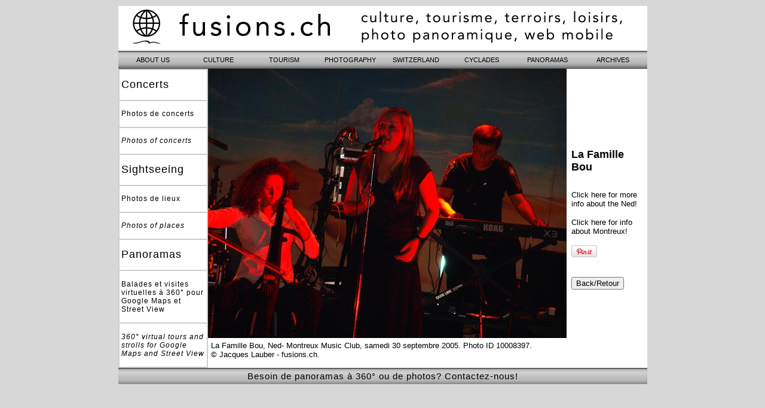

--- FILE ---
content_type: text/html; charset=UTF-8
request_url: http://www.fusions.ch/photos/snapshot-10008397.html
body_size: 2630
content:

<!DOCTYPE HTML PUBLIC "-//W3C//DTD HTML 4.01 Transitional//EN" "http://www.w3.org/TR/html4/loose.dtd">
<html>
<head>
	<title>La Famille Bou - Ned - September 30, 2005 - Photo No 10008397</title>
    
    <script type="text/javascript">
if((navigator.userAgent.match(/iPhone/i)) || (navigator.userAgent.match(/iPod/i)))	location.href='http://www.fusions.ch/imontreux/photo_app.php?no=10008397';
</script>
	
	<meta name="verify-v1" content="wwKzmQleIZcLLtA3cQNbCRpr54E5fOCgINkzNFRXaVQ=" />
<META NAME="keywords" CONTENT="Switzerland, La Famille Bou, Ned- Montreux Music Club, samedi 30 septembre 2005., photo galleries, photos, postcards, sightseeing">
<META NAME="description" CONTENT="La Famille Bou, Ned- Montreux Music Club, samedi 30 septembre 2005. - La Famille Bou photo gallery - Photo ID 10008397">
<META NAME="revisit-after" CONTENT="1 weeks">
<META NAME="objecttype" CONTENT="Photo Galleries, Tourist Info">
<META HTTP-EQUIV="Content-language" CONTENT="fr, en">
<META http-equiv="PICS-Label" content='(PICS-1.1 "http://www.rsac.org/ratingsv01.html" l gen true comment "RSACi North America Server" for "http://www.fusions.ch" on "1999.05.16T06:55-0800" r (n 0 s 0 v 0 l 0))'>
<!-- La Famille Bou, Ned- Montreux Music Club, samedi 30 septembre 2005. - The Switzerland photo galleries by www.fusions.ch -->

<meta property="og:title" content="La Famille Bou" />
<meta property="og:type" content="website" />
<meta property="og:image" content="http://www.fusions.ch/sightseeing/2005/09/DSC06770z.jpg" />
<meta property="og:image:url" content="http://www.fusions.ch/sightseeing/2005/09/DSC06770z.jpg" />
<meta property="og:url" content="http://www.fusions.ch/photos/snapshot-10008397.html" />
<meta property="og:site_name" content="fusions.ch photo galleries" />
<meta property="og:description" content="La Famille Bou, Ned- Montreux Music Club, samedi 30 septembre 2005." />
<meta property="fb:app_id" content="216704038362168" />
<meta property="og:locale" content="en_EN" />


</head>

<STYLE TYPE=text/css>
a.margin:link {color: #000000; text-decoration: none}
a.margin:visited {color: #000000; text-decoration: none}
a.margin:hover {color: #FF0000; text-decoration: none}
a.margin:active {color: #ff0000}
a.screen:link {color: #000000; text-decoration: none}
a.screen:visited {color: #000000; text-decoration: none}
a.screen:hover {color: #000000; text-decoration: underline}
a.screen:active {color: #ff0000}
a.bottom:link {color: #000000; text-decoration: none}
a.bottom:visited {color: #000000; text-decoration: none}
a.bottom:hover {color: #ff0000; text-decoration: underline}
a.bottom:active {color: #ff0000}
h1 {color: black; text-align: left; font: 18.0px Arial; font-weight: bold;}
td.td1 {text-align: left; font: 18.0px Arial; color: #000000; letter-spacing: 1px}
td.td2 {text-align: left; font: 12.0px Arial; color: #000000; letter-spacing: 1px}
td.td3 {text-align: left; font: 12.0px Arial; color: #ffffff}
td.td4 {text-align: left; font: 14.0px Arial; color: orange; text-transform: uppercase; font-weight: bold}
td.td5 {text-align: left; font: 14.0px Arial; color: white; text-transform: uppercase; font-weight: bold}
td.td6 {background-color: transparent; text-align: center; font: 15.0px Arial; color: #ffffff; letter-spacing: 1px; padding: 5px}
</STYLE>

<body bgcolor=black background=../navig/background.gif text=black link=black vlink=black alink=red bgproperties=fixed marginwidth=0 marginheight=0>

<div align=center><img src=../design/void_h15.png border=0 width=885 height=15>

<div id="fb-root"></div>
<script>(function(d, s, id) {
var js, fjs = d.getElementsByTagName(s)[0];
if (d.getElementById(id)) return;
js = d.createElement(s); js.id = id;
js.src = "//connect.facebook.net/en_US/sdk.js#xfbml=1&version=v2.3&appId=216704038362168";
fjs.parentNode.insertBefore(js, fjs);
}(document, 'script', 'facebook-jssdk'));</script>

<table border=0 cellpadding=0 cellspacing=0 bgcolor=white width=885>

<tr>

<td align=center colspan=2>
<iframe src="../navig/slidez.html" name=top1 width=885 height=60 frameborder=0 scrolling=no marginwidth=0 marginheight=0></iframe>
<img src=../design/void.gif border=0 width=885 height=10>
<iframe src="../navig/menu.html" name=top2 width=885 height=30 frameborder=0 scrolling=no marginwidth=0 marginheight=0></iframe>
</td>

</tr>

<tr>

<td align=left width=150 bgcolor="#cecece"><table border=0 cellpadding=3 cellspacing=2 border=0 width=150 height=500>
<tr><td bgcolor=#ffffff class=td1>Concerts</td></tr>
<tr><td bgcolor=#ffffff class=td2><a class=margin href=../photography/concertphotos.html target=_top>Photos de concerts</a></td></tr>
<tr><td bgcolor=#ffffff class=td2><a class=margin href=../photography/concertphotos.html target=_top><i>Photos of concerts</i></a></td></tr>
<tr><td bgcolor=#ffffff class=td1>Sightseeing</td></tr>
<tr><td bgcolor=#ffffff class=td2><a class=margin href=../photography/sightseeing.html target=_top>Photos de lieux</a></td></tr>
<tr><td bgcolor=#ffffff class=td2><a class=margin href=../photography/sightseeing.html target=_top><i>Photos of places</i></a></td></tr>
<tr><td bgcolor=#ffffff class=td1>Panoramas</td></tr>
<tr><td bgcolor=#ffffff class=td2><a class=margin href=../street-view/ target=_top>Balades et visites virtuelles &agrave; 360&deg; pour Google Maps et Street View</a></td></tr>
<tr><td bgcolor=#ffffff class=td2><a class=margin href=../street-view/ target=_top><i>360&deg; virtual tours and strolls for Google Maps and Street View</i></a></td></tr>
</table>

</td>


<td align=left width=735 bgcolor=white valign=top>


	<table border=0 cellpadding=0 cellspacing=0><tr><td width=600 align=right><img src=http://www.fusions.ch/sightseeing/2005/09/DSC06770z.jpg width=600 height=450 border=0 alt="La Famille Bou, Ned- Montreux Music Club, samedi 30 septembre 2005."><br><table border=0 cellpadding=5 cellspacing=0><tr><td><font face=Arial size=-1>La Famille Bou, Ned- Montreux Music Club, samedi 30 septembre 2005. Photo ID 10008397. <a class=screen href=http://www.fusions.ch target=_top>&copy;&nbsp;Jacques Lauber - fusions.ch</a>.</font></td></tr></table></td><td><table border=0 cellpadding=8 cellspacing=0><tr><td align=left><h1>La Famille Bou</h1></td></tr><tr><td align=left><font face=Arial size=-1><a class=screen href=http://www.fusions.ch/ned/ target=_top>Click here for more info about the Ned!</a></font></td></tr><tr><td align=left><font face=Arial size=-1><a class=screen href=http://www.fusions.ch/montreux/ target=_top>Click here for info about Montreux!</a></font><p><a href="http://pinterest.com/pin/create/button/?url=http%3A%2F%2Fwww.fusions.ch%2Fphotos%2Fsnapshot-10008397.html&media=http://www.fusions.ch/sightseeing/2005/09/DSC06770z.jpg&description=Ned - September 30, 2005" class="pin-it-button" count-layout="horizontal"><img border="0" src="//assets.pinterest.com/images/PinExt.png" title="Pin It" /></a><p><div class="fb-share-button" data-href="http://www.fusions.ch/photos/snapshot-10008397.html" data-layout="button"></div></td></tr><tr><td align=left><form><INPUT TYPE=button VALUE=Back/Retour onClick=history.go(-1)></form></td></tr></table></td></tr></table>
</td>

</tr>

<tr><td class=td6 colspan=4 background=../navig/images/navBG.png><a class=bottom href=../who-we-are/>Besoin de panoramas &agrave; 360&deg; ou de photos? Contactez-nous!</a></td></tr>

</table>

</div>


<script type="text/javascript">
var gaJsHost = (("https:" == document.location.protocol) ? "https://ssl." : "http://www.");
document.write(unescape("%3Cscript src='" + gaJsHost + "google-analytics.com/ga.js' type='text/javascript'%3E%3C/script%3E"));
</script>
<script type="text/javascript">
try {
var pageTracker = _gat._getTracker("UA-8841168-1");
pageTracker._trackPageview();
} catch(err) {}</script>
<script type="text/javascript" src="//assets.pinterest.com/js/pinit.js"></script>
</body>
</html>


--- FILE ---
content_type: text/css
request_url: http://www.fusions.ch/navig/menu.css
body_size: 475
content:
* 		{ padding: 0; margin: 0; color: #FFF; }
*, body	{ font-family: Arial; font-size: 95%; }
body {
	background-color:		#ffffff;
	background:		black url(images/navBG.png) repeat-x 0 0 scroll;
}

#pageWrap {
	width:					880px;
	background-color:		transparent;
	margin:					0px auto;
}

#pageBody {
	width:					100%;
}

div.hoverBtn {
	position: 		relative;
	float:			left;
	background:		black url(images/navBG.png) repeat-x 0 0 scroll;
}
div.hoverBtn a {
	position: 		relative;
	z-index: 		2;
	display: 		block;
	width: 			110px;
	height: 		30px;
	line-height: 	30px;
	text-align: 	center;
	font-size:		0.9em;
	text-decoration:	none;
	color:			#000;
	background:		transparent none repeat-x 0 0 scroll;
}
div.hoverBtn div {
	display:		none;
	position: 		absolute;
	z-index: 		1;
	top: 			0px;
	background:		white url(images/navHover.png) repeat-x 0 0 scroll;
}
h1 {
	font-size:		2.0em;
	margin:			0.5em 0;
}
p {
	padding-top:	10px;
	margin:			0.5em 0;
}

.clear	{ clear: both; }

html, body { height: 100%; margin-bottom: 1px; }
